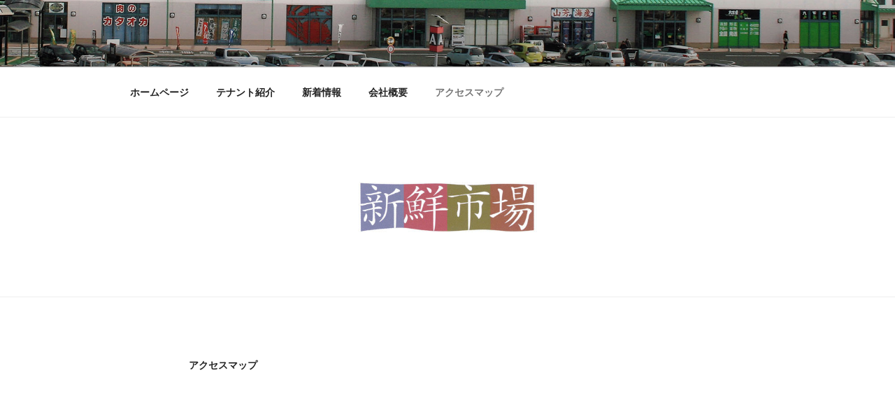

--- FILE ---
content_type: text/plain
request_url: https://www.google-analytics.com/j/collect?v=1&_v=j102&a=1361684585&t=pageview&_s=1&dl=https%3A%2F%2Fwww.shinsen-ichiba.com%2F%3Fpage_id%3D10&ul=en-us%40posix&dt=%E3%82%A2%E3%82%AF%E3%82%BB%E3%82%B9%E3%83%9E%E3%83%83%E3%83%97%20%E2%80%93%20%E3%81%B2%E3%81%88%E3%81%A5%E7%89%A9%E7%94%A3%E9%A4%A8%E3%80%80%E6%96%B0%E9%AE%AE%E5%B8%82%E5%A0%B4&sr=1280x720&vp=1280x720&_u=IEBAAEABAAAAACAAI~&jid=1847668167&gjid=991117320&cid=824678652.1769044506&tid=UA-148763128-1&_gid=1422107012.1769044506&_r=1&_slc=1&z=1040877551
body_size: -452
content:
2,cG-K2537PX29H